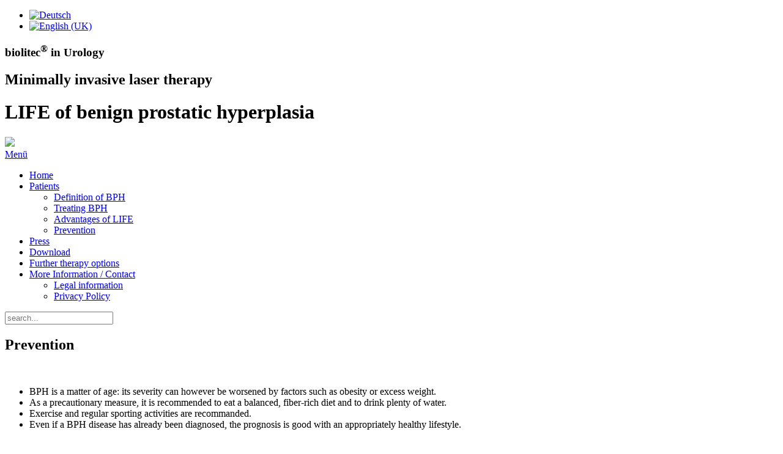

--- FILE ---
content_type: text/html; charset=utf-8
request_url: https://info-prostata.com/en/patienten-2/prophylaxe
body_size: 6630
content:
<!DOCTYPE HTML>
<html lang="en-gb" dir="ltr"  data-config='{"twitter":0,"plusone":0,"facebook":0,"style":"urology"}'>

<head>
<meta charset="utf-8">
<meta http-equiv="X-UA-Compatible" content="IE=edge">
<meta name="viewport" content="width=device-width, initial-scale=1">
<base href="https://info-prostata.com/en/patienten-2/prophylaxe" />
	<meta name="generator" content="Joomla! - Open Source Content Management" />
	<title>Prevention - LIFE | Therapy of benign prostatic hyperplasia</title>
	<link href="https://info-prostata.com/en/component/search/?Itemid=551&amp;format=opensearch" rel="search" title="Search LIFE | Therapy of benign prostatic hyperplasia" type="application/opensearchdescription+xml" />
	<link href="/templates/jp-exchange/favicon.ico" rel="shortcut icon" type="image/vnd.microsoft.icon" />
	<link href="/plugins/system/jce/css/content.css?badb4208be409b1335b815dde676300e" rel="stylesheet" type="text/css" />
	<link href="/media/mod_languages/css/template.css?764ddf619d0e1ec5a2f327e87b4f7f64" rel="stylesheet" type="text/css" />
	<link href="/templates/jp-exchange/roksprocket/layouts/sliders/themes/accordion/accordion.css" rel="stylesheet" type="text/css" />
	<link href="/plugins/system/gdpr/assets/css/cookieconsent.min.css" rel="stylesheet" type="text/css" />
	<link href="/plugins/system/gdpr/assets/css/jquery.fancybox.min.css" rel="stylesheet" type="text/css" />
	<style type="text/css">
div.cc-window.cc-floating{max-width:32em}@media(max-width: 639px){div.cc-window.cc-floating:not(.cc-center){max-width: none}}div.cc-window, span.cc-cookie-settings-toggler{font-size:16px}div.cc-revoke{font-size:12px}div.cc-settings-label,span.cc-cookie-settings-toggle{font-size:14px}div.cc-window.cc-banner{padding:1em 1.8em}div.cc-window.cc-floating{padding:2em 1.8em}input.cc-cookie-checkbox+span:before, input.cc-cookie-checkbox+span:after{border-radius:0px}div.cc-center,div.cc-floating,div.cc-checkbox-container,div.gdpr-fancybox-container div.fancybox-content,ul.cc-cookie-category-list li,fieldset.cc-service-list-title legend{border-radius:0px}div.cc-window a.cc-btn,span.cc-cookie-settings-toggle{border-radius:0px}.cc-window.cc-floating{border: 1px solid #000000;}

fieldset.cc-cookie-list-title legend{color:#000;}

.cc-btn.cc-dismiss{display:none;}

.cc-checkboxes-container.cc-checkboxes-filled{
	display:flex !important;
}
	</style>
	<script type="application/json" class="joomla-script-options new">{"csrf.token":"e7d6475762454c190638e515e8246512","system.paths":{"root":"","base":""}}</script>
	<script src="/media/jui/js/jquery.min.js?764ddf619d0e1ec5a2f327e87b4f7f64" type="text/javascript"></script>
	<script src="/media/jui/js/jquery-noconflict.js?764ddf619d0e1ec5a2f327e87b4f7f64" type="text/javascript"></script>
	<script src="/media/jui/js/jquery-migrate.min.js?764ddf619d0e1ec5a2f327e87b4f7f64" type="text/javascript"></script>
	<script src="/media/jui/js/bootstrap.min.js?764ddf619d0e1ec5a2f327e87b4f7f64" type="text/javascript"></script>
	<script src="/media/system/js/core.js?764ddf619d0e1ec5a2f327e87b4f7f64" type="text/javascript"></script>
	<script src="/media/system/js/mootools-core.js?764ddf619d0e1ec5a2f327e87b4f7f64" type="text/javascript"></script>
	<script src="/components/com_roksprocket/assets/js/mootools-mobile.js" type="text/javascript"></script>
	<script src="/components/com_roksprocket/assets/js/rokmediaqueries.js" type="text/javascript"></script>
	<script src="/components/com_roksprocket/assets/js/roksprocket.js" type="text/javascript"></script>
	<script src="/components/com_roksprocket/assets/js/moofx.js" type="text/javascript"></script>
	<script src="/templates/jp-exchange/roksprocket/layouts/sliders/themes/accordion/accordion.js" type="text/javascript"></script>
	<script src="/plugins/system/gdpr/assets/js/jquery.fancybox.min.js" type="text/javascript" defer="defer"></script>
	<script src="/plugins/system/gdpr/assets/js/cookieconsent.min.js" type="text/javascript" defer="defer"></script>
	<script src="/plugins/system/gdpr/assets/js/init.js" type="text/javascript" defer="defer"></script>
	<script src="/media/widgetkit/uikit2-2bc5c9d8.js" type="text/javascript"></script>
	<script src="/media/widgetkit/wk-scripts-359bb603.js" type="text/javascript"></script>
	<script type="text/javascript">
if (typeof RokSprocket == 'undefined') RokSprocket = {};
Object.merge(RokSprocket, {
	SiteURL: 'https://info-prostata.com/',
	CurrentURL: 'https://info-prostata.com/',
	AjaxURL: 'https://info-prostata.com/index.php?option=com_roksprocket&amp;task=ajax&amp;format=raw&amp;ItemId=551'
});
window.addEvent('domready', function(){
		RokSprocket.instances.sliders = new RokSprocket.Sliders();
});
window.addEvent('domready', function(){
	RokSprocket.instances.sliders.attach(108, '{"autoplay":"0","delay":"5","height_control":"auto","height_fixed":"400"}');
});
window.addEvent('load', function(){
   var overridden = false;
   if (!overridden && window.G5 && window.G5.offcanvas){
       var mod = document.getElement('[data-accordion="108"]');
       mod.addEvents({
           touchstart: function(){ window.G5.offcanvas.detach(); },
           touchend: function(){ window.G5.offcanvas.attach(); }
       });
       overridden = true;
   };
});
var gdprConfigurationOptions = { complianceType: 'opt-in',
																			  cookieConsentLifetime: 365,
																			  cookieConsentSamesitePolicy: '',
																			  cookieConsentSecure: 0,
																			  disableFirstReload: 0,
																	  		  blockJoomlaSessionCookie: 0,
																			  blockExternalCookiesDomains: 1,
																			  externalAdvancedBlockingModeCustomAttribute: '',
																			  allowedCookies: '',
																			  blockCookieDefine: 1,
																			  autoAcceptOnNextPage: 0,
																			  revokable: 1,
																			  lawByCountry: 0,
																			  checkboxLawByCountry: 0,
																			  blockPrivacyPolicy: 0,
																			  cacheGeolocationCountry: 0,
																			  countryAcceptReloadTimeout: 1000,
																			  usaCCPARegions: null,
																			  countryEnableReload: 1,
																			  customHasLawCountries: [""],
																			  dismissOnScroll: 0,
																			  dismissOnTimeout: 0,
																			  containerSelector: 'body',
																			  hideOnMobileDevices: 0,
																			  autoFloatingOnMobile: 0,
																			  autoFloatingOnMobileThreshold: 1024,
																			  autoRedirectOnDecline: 0,
																			  autoRedirectOnDeclineLink: '',
																			  showReloadMsg: 0,
																			  showReloadMsgText: 'Applying preferences and reloading the page...',
																			  defaultClosedToolbar: 0,
																			  toolbarLayout: 'basic',
																			  toolbarTheme: 'block',
																			  toolbarButtonsTheme: 'decline_first',
																			  revocableToolbarTheme: 'advanced',
																			  toolbarPosition: 'center',
																			  toolbarCenterTheme: 'compact',
																			  revokePosition: 'revoke-bottom',
																			  toolbarPositionmentType: 1,
																			  positionCenterSimpleBackdrop: 0,
																			  positionCenterBlurEffect: 0,
																			  preventPageScrolling: 0,
																			  popupEffect: 'fade',
																			  popupBackground: '#ffffff',
																			  popupText: '#000000',
																			  popupLink: '#0b3c98',
																			  buttonBackground: '#0b3c98',
																			  buttonBorder: '#0b3c98',
																			  buttonText: '#ffffff',
																			  highlightOpacity: '100',
																			  highlightBackground: '#0b3c98',
																			  highlightBorder: '#0b3c98',
																			  highlightText: '#ffffff',
																			  highlightDismissBackground: '#d4d4d4',
																		  	  highlightDismissBorder: '#ffffff',
																		 	  highlightDismissText: '#8c8c8c',
																			  hideRevokableButton: 1,
																			  hideRevokableButtonOnscroll: 1,
																			  customRevokableButton: 2,
																			  customRevokableButtonAction: 0,
																			  headerText: 'Cookies used on this website',
																			  messageText: 'We use cookies on our website to provide the content and features, to store your preferences and to analyze the use of the website. We use functional cookies and cookies that serve statistical, analytical and marketing purposes only with and on the basis of your prior consent. Please accept the cookies to make the best use of the site. More:',
																			  denyMessageEnabled: 0, 
																			  denyMessage: 'You have declined cookies, to ensure the best experience on this website please consent the cookie usage.',
																			  placeholderBlockedResources: 1, 
																			  placeholderBlockedResourcesAction: 'open',
																	  		  placeholderBlockedResourcesText: 'You must accept cookies and reload the page to view this content',
																			  placeholderIndividualBlockedResourcesText: 'COM_GDPR_BLOCKED {domain}',
																			  placeholderIndividualBlockedResourcesAction: 0,
																			  placeholderOnpageUnlock: 0,
																			  scriptsOnpageUnlock: 0,
																			  dismissText: 'x',
																			  allowText: 'Accept selected',
																			  denyText: 'Decline',
																			  cookiePolicyLinkText: '',
																			  cookiePolicyLink: 'javascript:void(0)',
																			  cookiePolicyRevocableTabText: 'Cookie policy',
																			  privacyPolicyLinkText: 'Our Privacy Policy',
																			  privacyPolicyLink: '/en/mehr-infos-2/privacy-policy',
																			  enableGdprBulkConsent: 0,
																			  enableCustomScriptExecGeneric: 0,
																			  customScriptExecGeneric: '',
																			  categoriesCheckboxTemplate: 'cc-checkboxes-filled',
																			  toggleCookieSettings: 1,
																			  toggleCookieSettingsLinkedView: 0,
 																			  toggleCookieSettingsLinkedViewSefLink: '/en/component/gdpr/',
																	  		  toggleCookieSettingsText: '<span class="cc-cookie-settings-toggle">Settings <span class="cc-cookie-settings-toggler">&#x25EE;</span></span>',
																			  toggleCookieSettingsButtonBackground: '#fafafa',
																			  toggleCookieSettingsButtonBorder: '#ffffff',
																			  toggleCookieSettingsButtonText: '#888888',
																			  showLinks: 1,
																			  blankLinks: '_blank',
																			  autoOpenPrivacyPolicy: 0,
																			  openAlwaysDeclined: 0,
																			  cookieSettingsLabel: 'Cookie settings:',
															  				  cookieSettingsDesc: 'Choose which kind of cookies you want to disable by clicking on the checkboxes. Click on a category name for more informations about used cookies.',
																			  cookieCategory1Enable: 1,
																			  cookieCategory1Name: 'Necessary',
																			  cookieCategory1Locked: 1,
																			  cookieCategory2Enable: 0,
																			  cookieCategory2Name: 'Preferences',
																			  cookieCategory2Locked: 0,
																			  cookieCategory3Enable: 1,
																			  cookieCategory3Name: 'Statistics',
																			  cookieCategory3Locked: 0,
																			  cookieCategory4Enable: 1,
																			  cookieCategory4Name: 'Marketing',
																			  cookieCategory4Locked: 0,
																			  cookieCategoriesDescriptions: {},
																			  alwaysReloadAfterCategoriesChange: 0,
																			  preserveLockedCategories: 0,
																			  declineButtonBehavior: 'hard',
																			  reloadOnfirstDeclineall: 0,
																			  trackExistingCheckboxSelectors: '',
															  		  		  trackExistingCheckboxConsentLogsFormfields: 'name,email,subject,message',
																			  allowallShowbutton: 1,
																			  allowallText: 'Allow all cookies',
																			  allowallButtonBackground: '#0b3c98',
																			  allowallButtonBorder: '#ffffff',
																			  allowallButtonText: '#ffffff',
																			  allowallButtonTimingAjax: 'fast',
																			  includeAcceptButton: 1,
																			  trackConsentDate: 0,
																			  execCustomScriptsOnce: 1,
																			  optoutIndividualResources: 0,
																			  blockIndividualResourcesServerside: 0,
																			  disableSwitchersOptoutCategory: 0,
																			  allowallIndividualResources: 1,
																			  blockLocalStorage: 0,
																			  blockSessionStorage: 0,
																			  externalAdvancedBlockingModeTags: 'iframe,script,img,source,link',
																			  enableCustomScriptExecCategory1: 0,
																			  customScriptExecCategory1: '',
																			  enableCustomScriptExecCategory2: 0,
																			  customScriptExecCategory2: '',
																			  enableCustomScriptExecCategory3: 0,
																			  customScriptExecCategory3: '',
																			  enableCustomScriptExecCategory4: 0,
																			  customScriptExecCategory4: '',
																			  enableCustomDeclineScriptExecCategory1: 0,
																			  customScriptDeclineExecCategory1: '',
																			  enableCustomDeclineScriptExecCategory2: 0,
																			  customScriptDeclineExecCategory2: '',
																			  enableCustomDeclineScriptExecCategory3: 0,
																			  customScriptDeclineExecCategory3: '',
																			  enableCustomDeclineScriptExecCategory4: 0,
																			  customScriptDeclineExecCategory4: '',
																			  enableCMPStatistics: 0,
																			  enableCMPAds: 0,																			  
																			  debugMode: 0
																		};var gdpr_ajax_livesite='https://info-prostata.com/';var gdpr_enable_log_cookie_consent=1;var gdprUseCookieCategories=1;var gdpr_ajaxendpoint_cookie_category_desc='https://info-prostata.com/index.php?option=com_gdpr&task=user.getCookieCategoryDescription&format=raw&lang=en';var gdprCookieCategoryDisabled2=1;var gdprCookieCategoryDisabled3=1;var gdprCookieCategoryDisabled4=1;var gdprJSessCook='ddd1d66688405c0ff6f4441bf63d0744';var gdprJSessVal='79865f7c7748e2567ff425e1adc0f8bb';var gdprJAdminSessCook='11d5c725d30ca32859e5156491ca50d1';var gdprPropagateCategoriesSession=1;var gdprAlwaysPropagateCategoriesSession=1;var gdprFancyboxWidth=700;var gdprFancyboxHeight=800;var gdprCloseText='Close';var gdprUseFancyboxLinks=1;
	</script>

<link rel="apple-touch-icon-precomposed" href="/templates/jp-exchange/apple_touch_icon.png">
<link rel="stylesheet" href="/templates/jp-exchange/styles/urology/css/bootstrap.css">
<link rel="stylesheet" href="/templates/jp-exchange/styles/urology/css/theme.css">
<link rel="stylesheet" href="/templates/jp-exchange/css/joomlaplates.css">
<link rel="stylesheet" href="/templates/jp-exchange/css/custom.css">
<script src="/templates/jp-exchange/warp/vendor/uikit/js/uikit.js"></script>
<script src="/templates/jp-exchange/warp/vendor/uikit/js/components/autocomplete.js"></script>
<script src="/templates/jp-exchange/warp/vendor/uikit/js/components/search.js"></script>
<script src="/templates/jp-exchange/warp/vendor/uikit/js/components/sticky.js"></script>
<script src="/templates/jp-exchange/warp/vendor/uikit/js/components/tooltip.js"></script>
<script src="/templates/jp-exchange/warp/vendor/uikit/js/components/slideshow.js"></script>
<script src="/templates/jp-exchange/warp/vendor/uikit/js/components/slideset.js"></script>
<script src="/templates/jp-exchange/warp/vendor/uikit/js/components/lightbox.js"></script>
<script src="/templates/jp-exchange/warp/js/social.js"></script>
<script src="/templates/jp-exchange/js/theme.js"></script>

</head>

<body class="tm-sidebar-a-left tm-sidebars-1 tm-isblog">

	
	<header class="top-section">

		<!-- TOP -->
				<div class="toolbar-outer uk-container-center uk-container no-space">
			<div class="tm-toolbar uk-clearfix">

			  
			  			  <div class="uk-float-right"><div class="uk-panel" ><div class="mod-languages">

	<ul class="lang-inline" dir="ltr">
						<li>
			<a href="/de/">
												<img src="/media/mod_languages/images/de.gif" alt="Deutsch" title="Deutsch" />										</a>
			</li>
											<li class="lang-active">
			<a href="https://info-prostata.com/en/patienten-2/prophylaxe">
												<img src="/media/mod_languages/images/en.gif" alt="English (UK)" title="English (UK)" />										</a>
			</li>
				</ul>

</div>
</div></div>
			  
			</div>
		</div>
		
				<div class="headerbar uk-clearfix uk-container-center uk-container no-space">
			<div class="" ><div class="sprocket-accordion" data-accordion="108">
		<div class="sprocket-accordion-container">
		
<div data-accordion-item class="sprocket-accordion-item active" style="background-image: url(/images/life_header.jpg);">
	<div class="sprocket-accordion-content" data-accordion-content>
							<div class="sprocket-accordion-desc">
				<span>
					<h3>biolitec<sup>®</sup> in Urology</h3><div class="content-container"><h2>Minimally invasive laser therapy</h2><h1>LIFE <span class="small">of benign prostatic hyperplasia</h1></div>				</span>
							</div>
			</div>
	</div>
	</div>
	</div>
</div>			<img class="banner-logo" width="100"  src="/images/biolitec.svg" />
		</div>
		

					<nav class="tm-navbar uk-navbar uk-container-center uk-container no-space">

				
				
								<a href="#offcanvas" class="uk-navbar-toggle uk-visible-small" data-uk-offcanvas>Menü </a>
				
				
			</nav>
		
				<div class="uk-container-center uk-container uk-hidden-small no-space" style="background:none">
			<div class="menu-inner" data-uk-sticky="{top:-100, animation: 'uk-animation-slide-top'}">
			<ul class="uk-navbar-nav uk-hidden-small">
<li><a href="/en/">Home</a></li><li class="uk-parent uk-active" data-uk-dropdown="{'preventflip':'y'}" aria-haspopup="true" aria-expanded="false"><a href="/en/patienten-2">Patients</a><div class="uk-dropdown uk-dropdown-navbar uk-dropdown-width-1"><div class="uk-grid uk-dropdown-grid"><div class="uk-width-1-1"><ul class="uk-nav uk-nav-navbar"><li><a href="/en/patienten-2/definition-bph">Definition of BPH </a></li><li><a href="/en/patienten-2/behandlung-von-bph">Treating BPH </a></li><li><a href="/en/patienten-2/vorteile">Advantages of LIFE</a></li><li class="uk-active"><a href="/en/patienten-2/prophylaxe">Prevention</a></li></ul></div></div></div></li><li><a href="/en/presse-2">Press</a></li><li><a href="/en/download">Download</a></li><li><a href="/en/further-therapy-options">Further therapy options</a></li><li class="uk-parent" data-uk-dropdown="{'preventflip':'y'}" aria-haspopup="true" aria-expanded="false"><a href="/en/mehr-infos-2">More Information / Contact</a><div class="uk-dropdown uk-dropdown-navbar uk-dropdown-width-1"><div class="uk-grid uk-dropdown-grid"><div class="uk-width-1-1"><ul class="uk-nav uk-nav-navbar"><li><a href="/en/mehr-infos-2/impressum-2">Legal information</a></li><li><a href="/en/mehr-infos-2/privacy-policy">Privacy Policy</a></li></ul></div></div></div></li></ul>
								<div class="uk-navbar-flip right-search">
					<div class="uk-visible-large">
<form id="search-98-6971d8f7ec9cf" class="uk-search" action="/en/patienten-2/prophylaxe" method="post" data-uk-search="{'source': '/en/component/search/?tmpl=raw&amp;type=json&amp;ordering=&amp;searchphrase=all', 'param': 'searchword', 'msgResultsHeader': 'Search Results', 'msgMoreResults': 'More Results', 'msgNoResults': 'No results found', flipDropdown: 1}">
	<input class="uk-search-field" type="text" name="searchword" placeholder="search...">
	<input type="hidden" name="task"   value="search">
	<input type="hidden" name="option" value="com_search">
	<input type="hidden" name="Itemid" value="551">
</form>
</div>
				</div>
				
			</div>
		</div>
		

		
	</header>

		<!-- UK CONTAINER -->
		<div class="uk-container uk-container-center round-corner-bottom">
						
			
			

			<div id="main"></div>
				
					<div class="tm-middle uk-grid" data-uk-grid-match data-uk-grid-margin>

												<div class="tm-main uk-width-medium-7-10 uk-push-3-10">

							
														<main class="tm-content">

								
								<div id="system-message-container">
</div>
<article class="uk-article" >

	
		<h1 class="uk-article-title">
					Prevention			</h1>
	
	
	
	
	
			
<p>
	&nbsp;</p>
<ul>
	<li>
		BPH is a matter of age: its severity can however be worsened by factors such as obesity or excess weight.</li>
	<li>
		As a precautionary measure, it is recommended to eat a balanced, fiber-rich diet and to drink plenty of water.</li>
	<li>
		Exercise and regular sporting activities are recommanded.</li>
	<li>
		Even if a BPH disease has already been diagnosed, the prognosis is good with an appropriately healthy lifestyle.</li>
</ul>
 	
	
	
	
	
	
	
</article>
							</main>
							
							
						</div>
						
																														<aside class="tm-sidebar-a uk-width-medium-3-10 uk-pull-7-10"><div class="uk-panel" data-uk-scrollspy="{cls:''}"><ul class="uk-nav uk-nav-parent-icon uk-nav-side" data-uk-nav="{}">
<li><a href="/en/">Home</a></li><li class="uk-parent uk-active"><a href="/en/patienten-2">Patients</a><ul class="uk-nav-sub"><li><a href="/en/patienten-2/definition-bph">Definition of BPH </a></li><li><a href="/en/patienten-2/behandlung-von-bph">Treating BPH </a></li><li><a href="/en/patienten-2/vorteile">Advantages of LIFE</a></li><li class="uk-active"><a href="/en/patienten-2/prophylaxe">Prevention</a></li></ul></li><li><a href="/en/presse-2">Press</a></li><li><a href="/en/download">Download</a></li><li><a href="/en/further-therapy-options">Further therapy options</a></li><li class="uk-parent"><a href="/en/mehr-infos-2">More Information / Contact</a><ul class="uk-nav-sub"><li><a href="/en/mehr-infos-2/impressum-2">Legal information</a></li><li><a href="/en/mehr-infos-2/privacy-policy">Privacy Policy</a></li></ul></li></ul></div></aside>
												
					</div>
					<hr class="style-one"/>
				
			
			
			

		<!-- UK CONTAINER -->
		</div>

		
		

		<!-- Footer Module -->
				<div class="uk-container-center uk-container no-space" style="background:none">
			<div class="tm-footer uk-clearfix">
			  			  <div class="uk-float-left"><div class="uk-panel" >
	<p>© biolitec | <a class="cc-custom-revoke">Cookies</a> | <a href="/de/mehr-infos/impressum">Impressum </a>| <a href="/de/mehr-infos/datenschutz">Datenschutz</a></p></div></div>
			  			  			</div>
		</div>
		

	<!-- Off Canvas -->
		<div id="offcanvas" class="uk-offcanvas">
		<div class="uk-offcanvas-bar"><ul class="uk-nav uk-nav-offcanvas">
<li><a href="/en/">Home</a></li><li class="uk-parent uk-active"><a href="/en/patienten-2">Patients</a><ul class="uk-nav-sub"><li><a href="/en/patienten-2/definition-bph">Definition of BPH </a></li><li><a href="/en/patienten-2/behandlung-von-bph">Treating BPH </a></li><li><a href="/en/patienten-2/vorteile">Advantages of LIFE</a></li><li class="uk-active"><a href="/en/patienten-2/prophylaxe">Prevention</a></li></ul></li><li><a href="/en/presse-2">Press</a></li><li><a href="/en/download">Download</a></li><li><a href="/en/further-therapy-options">Further therapy options</a></li><li class="uk-parent"><a href="/en/mehr-infos-2">More Information / Contact</a><ul class="uk-nav-sub"><li><a href="/en/mehr-infos-2/impressum-2">Legal information</a></li><li><a href="/en/mehr-infos-2/privacy-policy">Privacy Policy</a></li></ul></li></ul></div>
	</div>
	
	<!-- Top Scroller -->
		<a class="tm-totop-scroller" data-uk-smooth-scroll href="#"></a>
	

	<script type="text/javascript">
		jQuery(document).ready(function($) {
			$(".scroll").click(function(event){
			event.preventDefault();
			$('html,body').animate({scrollTop:$(this.hash).offset().top-70}, 900);
			});
		});
	</script>
	<!-- Google tag (gtag.js) -->
<script async src="https://www.1a3c9a8ebcc58dac607cdcc47329d03d-gdprlock/gtag/js?id=G-B4R8F7Q69X"></script>
<script>
  window.dataLayer = window.dataLayer || [];
  function gtag(){dataLayer.push(arguments);}
  gtag('js', new Date());

  gtag('config', 'G-B4R8F7Q69X');
</script>

<script type="text/javascript">
  jQuery('body :not(script,sup,iframe,p)').contents().filter(function() {
    return this.nodeType === 3;
  }).replaceWith(function() {
    return this.nodeValue.replace(/[®]/g, '<sup>$&</sup>');
  });
</script>
	</body>
</html>
